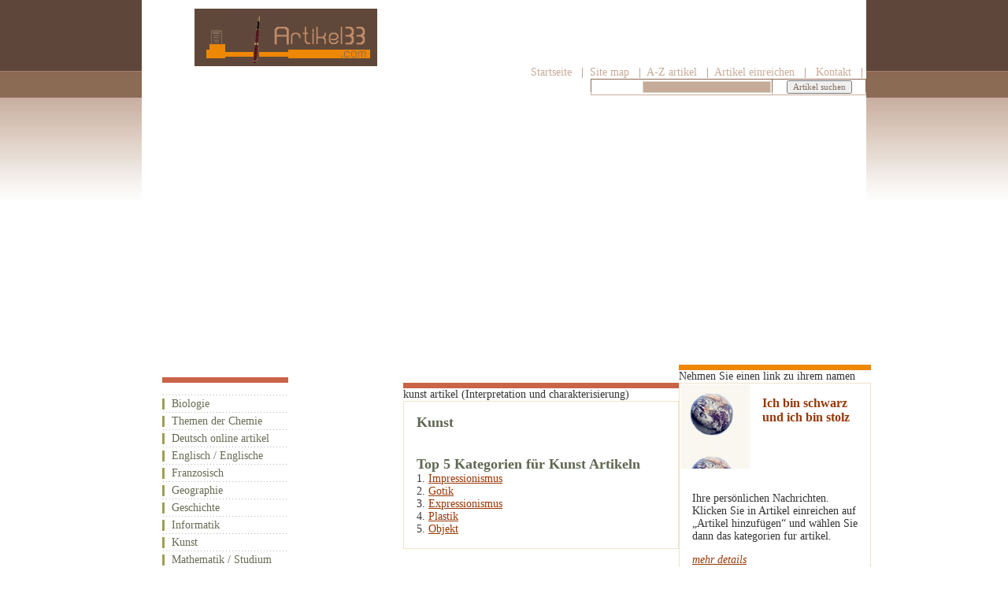

--- FILE ---
content_type: text/html; charset=iso-8859-1
request_url: https://www.artikel33.com/kunst/kunst-3.php
body_size: 9111
content:
<!DOCTYPE html>
<html lang="de">
<head><title>Kunst - artikel | Gotik, Expressionismus, Plastik</title>
<meta name=viewport content="width=device-width, initial-scale=1">
<meta http-equiv="Content-Type" content="text/html; charset=iso-8859-1"> 
<meta name="description" content=" von Kunst">
<meta name="keywords" content="kunst, Kunst artikel, Gotik, Expressionismus, Plastik, Objekt, Skulptur, referat, interpretation, charakterisierung, analyse, referate"> <link href="https://www.artikel33.com/styles.css" rel="stylesheet" type="text/css"/> <link rel="icon" href="https://www.artikel33.com/favicon.ico" type="image/x-icon" />
<link rel="shortcut icon" href="https://www.artikel33.com/favicon.ico" type="image/x-icon" />
</head>
<body>
    
		<div id="headline">
			  <div class="container"><table width="100%" border="0" align="center" cellpadding="0" cellspacing="0" class="tab-header"><tr><td align="center"></td></tr></table> <table width="100%" height="100" border="0" align="center" cellpadding="0" cellspacing="0"><tr><td width="5%" bgcolor="#5F473B">&nbsp;</td><td width="30%" bgcolor="#5F473B"><img src="https://www.artikel33.com/imgs/artikel.gif" width="232" height="73"></td><td width="65%" align="right" valign="bottom" bgcolor="#5F473B"><a href="https://www.artikel33.com" class="link0">Startseite</a> &nbsp; <font color="A0816F">|</font>&nbsp;<a href="https://www.artikel33.com/pg/sitemap.php" class="link0"> Site map</a> &nbsp; <font color="A0816F">|</font>&nbsp; <a href="https://www.artikel33.com/directory/index.php" class="link0">A-Z artikel</a> &nbsp; <font color="A0816F">|</font>&nbsp; <a href="https://www.artikel33.com/pg/einreichen.php" class="link0">Artikel einreichen</a> &nbsp; <font color="A0816F">|</font> &nbsp; <a href="https://www.artikel33.com/pg/kontact.php" class="link0">Kontakt</a> &nbsp; <font color="A0816F">|</font> </td><td width="9" bgcolor="#5F473B">&nbsp;</td></tr> </table> <table width="100%" height="19" border="0" align="center" cellpadding="0" cellspacing="0" background="https://www.artikel33.com/imgs/2_up.jpg"><tr><td width="9" height="19">&nbsp;</td><td width="419" height="19">&nbsp;</td><td width="372" height="19"><form action="https://www.google.com/search" target="_blank" style="margin-top: 0;margin-bottom: 0"> <table width="350" border="0" align="right" cellpadding="1" cellspacing="1" background="https://www.artikel33.com/imgs/2_up.jpg"><tr valign="middle"><td width="50" height="10" align="right" nowrap="nowrap"> <input TYPE=text name=q size="25" style="font-family: Verdana; font-size: 8pt; color: #000000; background-color:#C6AB99; border-style:solid; border-width:1px; border-color:#DCDACB;" > </td><td width="50" nowrap="nowrap"><input name="submit" type="submit" value="Artikel suchen" style="font-family: Verdana; font-size: 8pt; color: #826D5F"><input type=hidden name=sourceid value=artikel33> <input type=hidden name=num value=100><input type=hidden name=sitesearch value=artikel33.com> </td></tr></table></form></td></tr> </table>

<br>
<div style="overflow:auto; width:100%; height:300px; box-sizing: border-box; display: block;">
<script async src="https://pagead2.googlesyndication.com/pagead/js/adsbygoogle.js?client=ca-pub-2909264634246632"
     crossorigin="anonymous"></script>
<!-- artk33-top-desk1 -->
<ins class="adsbygoogle"
     style="display:block"
     data-ad-client="ca-pub-2909264634246632"
     data-ad-slot="8961585094"
     data-ad-format="auto"
     data-full-width-responsive="true"></ins>
<script>
     (adsbygoogle = window.adsbygoogle || []).push({});
</script>
</div>
<br>
<script async src="https://www.googletagmanager.com/gtag/js?id=G-3DKEDV2RSN"></script>
<script>
  window.dataLayer = window.dataLayer || [];
  function gtag(){dataLayer.push(arguments);}
  gtag('js', new Date());

  gtag('config', 'G-3DKEDV2RSN');
</script>
	</div>
		</div>
				 
<div id="headline">
    <div class="container">
	
  <div id="stanga">
	<nav_tablet2>
	<table width="100%">
	<tr><td>
	<ul><li><table width="160" border="0" cellpadding="0" cellspacing="0" class="tabel-meniu"><tr><td>&nbsp;</td></tr><tr><td><a href="https://www.artikel33.com/biologie/biologie-1.php" title="Biologie und Medizin"> Biologie </a></td></tr><tr><td><a href="https://www.artikel33.com/chemie/chemie-1.php" title="Allen Themen der Chemie: Arzneimittel, Drogen, Gifte"> Themen der Chemie </a></td></tr><tr><td><a href="https://www.artikel33.com/deutsch/deutsch-1.php" title="Deutsch"> Deutsch online artikel</a></td></tr><tr><td><a href="https://www.artikel33.com/englisch/englisch-1.php" title="Englisch, Englische Grammatik"> Englisch / Englische </a></td></tr><tr><td><a href="https://www.artikel33.com/franzosisch/franzosisch-1.php" title="Franzosisch"> Franzosisch </a></td></tr><tr><td><a href="https://www.artikel33.com/geographie/geographie-1.php" title="Geographie - Artikel zu nat&uuml;rlichen Geofaktoren"> Geographie </a></td></tr><tr><td><a href="https://www.artikel33.com/geschichte/geschichte-1.php" title="Deutsche Geschichte"> Geschichte </a></td></tr><tr><td><a href="https://www.artikel33.com/informatik/informatik-1.php" title="Informatik Thema"> Informatik </a></td></tr><tr><td><a href="https://www.artikel33.com/kunst/kunst-1.php" title="Artikel &uuml;ber Kunst, K&uuml;nstler Biographien und Tips f&uuml;r Kunstsammler."> Kunst </a></td></tr><tr><td><a href="https://www.artikel33.com/mathematik/mathematik-1.php" title="Studium Wissen, Naturwissenschaft Mathematik"> Mathematik / Studium</a></td></tr><tr><td><a href="https://www.artikel33.com/musik/musik-1.php" title="Artikel und Interviews &uuml;ber Musik"> Musik </a></td></tr><tr><td><a href="https://www.artikel33.com/philosophie/philosophie-1.php" title="Die philosophischen Artikel"> Philosophie </a></td></tr><tr><td><a href="https://www.artikel33.com/physik/physik-1.php" title="Artikels im Physik Portal"> Physik </a></td></tr><tr><td><a href="https://www.artikel33.com/recht/recht-1.php" title="Recht (Anwalt, Rechtanwalt, Recht in B&uuml;cher , Sachb&uuml;cher)">Recht</a></td></tr><tr><td><a href="https://www.artikel33.com/sport/sport-1.php" title="Online Sport Versand"> Sport</a></td></tr><tr><td height="13"><a href="https://www.artikel33.com/wirtschaft/wirtschaft-1.php" title="Wirtschaft & Technik"> Wirtschaft & Technik</a></td></tr>
</table>
<br>
<table width="85%" border="0" cellspacing="1" cellpadding="1"><tr><td><a href="https://www.artikel33.com/deutsch/biographie-index.php" title="Biographie"><strong>Biographie</strong></a></td></tr><tr><td><div align="center"><a href="https://www.artikel33.com/deutsch/biographie-index.php"><img src="https://www.artikel33.com/imgs/bio.jpg" width="150" height="80" border="0"></a></div></td></tr></table>
<br>
<br><a href="https://www.artikel33.com/pg/impress.php">Impressum</a></li></ul>	</td>
	</tr>
	</table>
	</nav_tablet2>
</div>
			<div id="dreapta">
		<div align="center"> <table width="100%" border="0" cellspacing="0" cellpadding="0"> <tr> <td width="59%"><table width="355" border="0" cellpadding="0" cellspacing="0" class="tabel-meniu2"> <tr> <td width="355" height="13" align="left" valign="middle" class="td-300-topv">kunst 
                    artikel (Interpretation und charakterisierung)</td> </tr> </table> <table border="0" cellpadding="15" cellspacing="1" class="tabel-border1"> <tr> <td align="left" valign="top" bgcolor="#FAF7EF">  
					<h1 class="style_subtitlu_v"> Kunst</h1><br><br> <h1 class="style_subtitlu_v"> Top 5 Kategorien für 
                      Kunst Artikeln<br></h1> <div > 1. <a href="impressionismus-c.php">Impressionismus</a><br> 2. <a href="gotik-c.php">Gotik</a><br> 3. <a href="expressionismus-c.php">Expressionismus</a><br> 4. <a href="plastik-c.php">Plastik</a><br> 5. <a href="objekt-c.php">Objekt</a><br> </div> </td> </tr> </table> <br></td> <td width="41%" valign="top"><table border="0" cellpadding="0" cellspacing="0" class="tabel-meniu3"> <tr> <td align="left" valign="middle" class="td-300-topv">Nehmen Sie einen link 
      zu ihrem namen </td> </tr> </table> <table border="0" cellpadding="15" cellspacing="1" bgcolor="FAF7EF" class="tabel-border2"> <tr> <td width="58" height="77" align="left" valign="top" background="https://www.artikel33.com/imgs/test.jpg" bgcolor="#FAF7EF"> <div align="right"> <p><font color="C96448" size="3"></font></p> </div></td> <td width="121" align="left" valign="top" bgcolor="#FAF7EF"><font color="973705" size="3"><strong>Ich 
      bin schwarz und ich bin stolz</strong></font></td> </tr> <tr> <td colspan="2" align="left" valign="top" bgcolor="#FAF7EF"><p>Ihre persönlichen 
        Nachrichten. Klicken Sie in Artikel einreichen auf &#8222;Artikel hinzufügen&#8220; 
        und wählen Sie dann das kategorien fur artikel.</p> <cite><a href="https://www.artikel33.com/pg/einreichen.php">mehr details</a></cite></td> </tr> </table></td> </tr> <tr valign="top"> <td colspan="2">
 <p><ul> <li> <h2><a href="1/gyptische-kunst.php" title="Ägyptische kunst"><strong>Ägyptische kunst</strong></a> </h2> <p>Ägyptische Kunst Von allen Mittelmeerkulturen war die des alten Ägypten die langlebigste, sie dauerte 3000 Jahre lang, von ca. 3100 v. Chr. bis ca. zum Jahr 300 v. Chr. In der ägypti-schen Religion war der Toten- und Grabkult wesentlich. Auch die Kunst diente der Verehrung der Götter und kultischen Zwecken. Die Kunst war trotz der langen Dauer der ägyptischen Kultur sehr einheitlich im Stil, da man an der traditionellen Gestal-tung festhielt. Der ...</p> <cite> <a href="1/gyptische-kunst.php" title="Ägyptische kunst">mehr</a> </cite><br><br></li>  <li> <h2><a href="1/merkmale--das-hauptmerkmal-barocker-architektur-sind-die-betonung-dynamischer.php" title="Merkmale: - das hauptmerkmal barocker architektur sind die betonung dynamischer"><strong>Merkmale: - das hauptmerkmal barocker architektur sind die betonung dynamischer</strong></a> </h2> <p>


Strukturen, bewegte aber kraftvolle plastische Formen und eine Vorliebe für geschwungene Konturen


- die Kuppel zählt vor allem im Bereich der Sakralarchitektur zu den zentralen 
Bauelementen des Barocks 



- für die Profanarchitektur ist kennzeichnend: 
- komplexe Raumstrukturen 
- Betonung illusionistischer Effekte durch Licht- und Schatten- 
konstellationen 
- übergreifende Prachtentfaltung durch den Gebrauch wertvoller 
M ...</p> <cite> <a href="1/merkmale--das-hauptmerkmal-barocker-architektur-sind-die-betonung-dynamischer.php" title="Merkmale: - das hauptmerkmal barocker architektur sind die betonung dynamischer">mehr</a> </cite><br><br></li>  <li> <h2><a href="1/bauwerksbeispiele--dresdner-zwinger--bauzeit-17111728.php" title="Bauwerksbeispiele: - dresdner zwinger: - bauzeit: 1711-1728"><strong>Bauwerksbeispiele: - dresdner zwinger: - bauzeit: 1711-1728</strong></a> </h2> <p>


- gebaut von Matthäus Daniel Pöppelmann 
- Schloss Versailles: - Baubeginn: 1626


Paris - wurde von Lemercier als Jagdschloss


begonnen 


- Erweiterung von Louis le Vau und Jules 
Hardouin-Mensart 
- Schloss Schönbrunn: - Bauzeit: 1696-1713 
Wien - gebaut von Johann Bernhard Fischer 
von Erlach

 ...</p> <cite> <a href="1/bauwerksbeispiele--dresdner-zwinger--bauzeit-17111728.php" title="Bauwerksbeispiele: - dresdner zwinger: - bauzeit: 1711-1728">mehr</a> </cite><br><br></li>  <li> <h2><a href="1/merkmale--religise-themen-landschafts-und-genrebilder-als-themen.php" title="Merkmale: - religiöse themen; landschafts- und genrebilder als themen"><strong>Merkmale: - religiöse themen; landschafts- und genrebilder als themen</strong></a> </h2> <p>


- Besonderheiten: - dramatische Gestaltung der Szenen 
- Vorliebe für starke Lichtkontraste 
- reiche Farbvielfalt 
- große Formate der Bilder 
- Begründer der barocken Malerei war Carravaggio 
- weitere Künstler: - Holland: - Peter Paul Rubens (1577-1640) 
- Rembrandt (1606-1669) 
- Spanien: - Velasquez (1599-1660) 
- Francisco de Zurbaran (1598-1664) 
- Frankreich: - Claude Lorrain (1600-1682) 
- Nicolas Poussin (1594-1665) 
-  ...</p> <cite> <a href="1/merkmale--religise-themen-landschafts-und-genrebilder-als-themen.php" title="Merkmale: - religiöse themen; landschafts- und genrebilder als themen">mehr</a> </cite><br><br></li>  <li> <h2><a href="1/die-bildhauerei-im-barock.php" title="Die bildhauerei im barock"><strong>Die bildhauerei im barock</strong></a> </h2> <p>
Die Bildhauerei im Barock, oftmals eingebunden in architektonische Konzepte, ist gekenn- 
zeichnet durch eine reiche, dramatische Gestik, durch das Herausarbeiten starker Lichtef- 
fekte und durch die Betonung dynamischer Strukturen. Auffallend ist die Gestaltung der Ge-wänder, die Draperie von intensiver Bewegtheit und die bis zur Ekstase reichende Aus- 
druckskraft der mimischen Modellierung.

Beispielhaft für die Bildhauerei des Barocks ...</p> <cite> <a href="1/die-bildhauerei-im-barock.php" title="Die bildhauerei im barock">mehr</a> </cite><br><br></li>  <li> <h2><a href="1/der-gartenbau-im-barock.php" title="Der gartenbau im barock"><strong>Der gartenbau im barock</strong></a> </h2> <p>
Im Barock sollte der Gartenbau zivilisiert werden. Der Barockgarten von Versailles wurde von Andre le Notre als regelmäßige Anlage, auch axial genannt, entwickelt. Axial bedeutet, dass sich der Park entlang der Achse erstreckt. Diese Barockgärten sind von einem Wegenetz durchzogen. Diese Wege führen durch stark zurückgeschnittene, geformte Pflanzen. Alleen und auf den Achsen liegende Bauten, Brunnen und Wasserspiele sowie ebenfalls symmetrisch  ...</p> <cite> <a href="1/der-gartenbau-im-barock.php" title="Der gartenbau im barock">mehr</a> </cite><br><br></li>  <li> <h2><a href="1/die-psychologie-der-farbe.php" title="Die psychologie der farbe"><strong>Die psychologie der farbe</strong></a> </h2> <p>
 

Gliederung:            1. Farben (Töne, Ordnungen)

                        2. Farbkontraste

                        3. Farbe und Malerei

                        4. Farbarten

                        5. Farbe als psychologisches Mittel

                        6. Beispiele

 

1. Farben

 

die drei Dimensionen:

 

·                     Farbton: bunte Farben (Gelb, Rot, Blau...)

                          unbunte ...</p> <cite> <a href="1/die-psychologie-der-farbe.php" title="Die psychologie der farbe">mehr</a> </cite><br><br></li>  <li> <h2><a href="1/armes-theater.php" title="Armes theater"><strong>Armes theater</strong></a> </h2> <p>„Armes Theater“ von Jerzy Grotowski Jerzy Grotowski (* 11.Nov. 1933 ; † 14. Jan. 1999) Jerzy Grotowski war ein polnischer Regisseur und Theatertheoretiker. Man kann ihn als einen der größten Künstler des polnischen Theaters des 20. Jahrhunderts bezeichnen. Während seines Aufenhaltes in Moskau lernte er die Theaterkunst der russischen Avantgardisten kennen. Des weiteren ließ er sich stark von Bertolt Brecht beeinflussen. Zur Zeit seines Schauspiel ...</p> <cite> <a href="1/armes-theater.php" title="Armes theater">mehr</a> </cite><br><br></li>  <li> <h2><a href="1/die-altchristlichfrhchristliche-kunst.php" title="Die altchristlich/frühchristliche kunst"><strong>Die altchristlich/frühchristliche kunst</strong></a> </h2> <p>
 

Es wurden weiterhin aus der Antike Formen in de Frühchristlichen Bildwerken verwendet. Die Ehrwürdigsten Stätten, die als Versammlungs- und Zufluchtsort dienten, nannte man Katakomben. In ihnen gab es Wandmalereien die Ähnlichkeiten mit pompejanischen Bildern aufwiesen. Es wurden viele Schmuckmotive aus der heidnisch-römischen Malerei übernommen. Es setzten sich später jedoch christliche Symbole durch, wie das Kreuz, welches zum größten Sy ...</p> <cite> <a href="1/die-altchristlichfrhchristliche-kunst.php" title="Die altchristlich/frühchristliche kunst">mehr</a> </cite><br><br></li>  <li> <h2><a href="1/die-byzantinische-kunst.php" title="Die byzantinische kunst"><strong>Die byzantinische kunst</strong></a> </h2> <p>
 

Während der Völkerwanderungen entstand ein neuer politischer Mittelpunkt in Ravenna. Ravenna wurde, nach dem Zusammenbruch des Ostgotenreiches, Sitz eines byzantinischen Statthalters. So wurde, im Laufe der Geschichte  die ravennatische Kunst zum Spiegelbild der frühen byzantinischen Hofkunst.

Die Kirchen hatten die Formen einer christlichen Basilika jedoch mit griechischer Prägung. In Ravenna entstanden so zahlreiche Basiliken, wie die ...</p> <cite> <a href="1/die-byzantinische-kunst.php" title="Die byzantinische kunst">mehr</a> </cite><br><br></li>  <li> <h2><a href="1/surrealismus.php" title="Surrealismus"><strong>Surrealismus</strong></a> </h2> <p>
Aus den Elementen des Dadaismus entstanden, ist der Surrealismus heute eine bedeutende und wundervolle Stilrichtung der Kunst des 20. Jahrhunderts. Sie gründete sich in der Nachfolge des Dadaismus Anfang der 1920er Jahre in Paris. Das Wort „Surrealismus\" lässt auf den Mediziner und Schriftsteller André Breton zurückführen, welcher auch der Führer der Bewegung war. Im Jahr 1924 veröffentlichte er sein erstes „Manifest des Surrealismus\" mit fol ...</p> <cite> <a href="1/surrealismus.php" title="Surrealismus">mehr</a> </cite><br><br></li>  <li> <h2><a href="1/charaktereigenschaften--exotisch-sein.php" title="Charaktereigenschaften - exotisch sein!"><strong>Charaktereigenschaften - exotisch sein!</strong></a> </h2> <p>Wir befinden uns in dem südlichen Territorium des größten Kontinents, dem Amerika! Die Umgebung wird regiert von der grandiosen Botanik, die ihre Macht durch die maßlosen Wirrungen unter sich ausübt, ineinander verkettet und somit eine unschlagbare Regierung bildet. Unbesiegbar, weil sie so undurchschaubar ist, wirkt sie auf jeden Fremden. Ihr Geheimnis und das Verhüllte im Verborgenen haben schon viele angelockt und mit ihrer Neugier verschlunge ...</p> <cite> <a href="1/charaktereigenschaften--exotisch-sein.php" title="Charaktereigenschaften - exotisch sein!">mehr</a> </cite><br><br></li>  <li> <h2><a href="1/anime.php" title="Anime"><strong>Anime</strong></a> </h2> <p>Anime Der Begriff „Anime“ bezeichnet Trickfilme aus Japan, die fast alle Themen behandeln und für ein Publikum jeden Alters hergestellt werden. Diese basieren häufig auf Mangas, den japanischen Comics. Diese umfassen sowohl Comics für Kinder (Sailormoon) als auch gewaltverherrlichende Comics, Geschichten über Samurais, Psychodramen, Mech-Animes etc. Als „Manga“ werden außerdem noch Gemälde oder Statuen in diesem Stil bezeichnet. Neben ihrer völli ...</p> <cite> <a href="1/anime.php" title="Anime">mehr</a> </cite><br><br></li>  <li> <h2><a href="1/edouard-manet--impressionismus.php" title="Edouard manet - impressionismus"><strong>Edouard manet - impressionismus</strong></a> </h2> <p>
 

 

 

 

 

 

 

 

 

 

 

 

1) Biographie des Künstlers 

 

1832       Am 23. Januar um 7 Uhr abends wird

           Edouard Manet in der Rue des Petits-

           Augustins (Rue Bonaparte) als Sohn 

           des 35jährigen Auguste Manet, 

           Abteilungsleiters im 

           Justizministerium, und der 

           21jährigen Eugénie Désirée Fournier 

           geboren.

1839 ...</p> <cite> <a href="1/edouard-manet--impressionismus.php" title="Edouard manet - impressionismus">mehr</a> </cite><br><br></li>  <li> <h2><a href="1/impressionismus-19601980.php" title="Impressionismus (1960-1980)"><strong>Impressionismus (1960-1980)</strong></a> </h2> <p>
Unter Impressionismus versteht man eine Kunstrichtung, die ihren Ursprung in 
der französischen Malerei um 1870 hat. Der Name „Impressionismus“ wurde von 
Claude Monets Landschaftsbild „Impression, soleil levant“ abgeleitet, als 
dieser im Jahre 1874 mit einer Gruppe jüngerer Künstler seine Werke in Paris 
ausstellt. 
Ein Kritiker nennt die Künstler nach Monets Werk höhnisch „Impressionisten 
“... 

Zu den drei der bedeutendsten und ric ...</p> <cite> <a href="1/impressionismus-19601980.php" title="Impressionismus (1960-1980)">mehr</a> </cite><br><br></li>  <li> <h2><a href="1/kubismus--picasso-und-braque.php" title="Kubismus – picasso und braque"><strong>Kubismus – picasso und braque</strong></a> </h2> <p>Kubismus – Picasso und Braque KUBISMUS: ist eine Richtung der modernen Kunst, die sich auf die Äußerungen Cézannes beziehen. Dieser vertrat die Auffassung, dass sich die sichtbare Wirklichkeit auf die Formen Kubus, Kegel und Kugel reduzieren lässt. Die zwei wichtigsten Vertreter, die in enger Wechselwirkung zueinander standen, waren Braque und Picasso. Diesem Ansatz folgen begann der Kubismus Raum, Körper und Gegenstände systematisch zu zerlegen, ...</p> <cite> <a href="1/kubismus--picasso-und-braque.php" title="Kubismus – picasso und braque">mehr</a> </cite><br><br></li>  <li> <h2><a href="1/kunst-ist-nicht-lehrbar-akademie.php" title="Kunst ist nicht lehrbar- akademie"><strong>Kunst ist nicht lehrbar- akademie</strong></a> </h2> <p>
Kunst ist nicht lehrbar. Es gibt keine Regeln für die Kunst; sie entsteht aus dem Menschen, der Mensch und Welt erlebt und dies Erleben mit bildnerischen Mitteln niederschreibt.


Norbert Kricke


 

Dieses Wort als Voraussetzung und Umriß der Dimension unseres Anliegens. Die Akademie ist bemüht, Sie, die Studierenden, mit Stolz zu erfüllen und teilhaben zu lassen an der Arbeit und der Herausforderung, die dieser ungenaue und viel inter ...</p> <cite> <a href="1/kunst-ist-nicht-lehrbar-akademie.php" title="Kunst ist nicht lehrbar- akademie">mehr</a> </cite><br><br></li>  <li> <h2><a href="1/impressionismus-und-expressionismus.php" title="Impressionismus und expressionismus"><strong>Impressionismus und expressionismus</strong></a> </h2> <p>
Impressionismus

 

Zeit: spätes 19. Jh.

 

Vertreter: Camille Pissarro

 

Malweise: Gegenreaktion der akademischen Malerei

Mit seiner Konzeption des l’art pour l’art (Kunst um der Kunst willen) begründete der Impressionismus die ästhetische Moderne.

 

Beispiel: Gemüsegarten in Pontoise (1879)

 

 

Expressionismus

 

Zeit: frühes 20. Jh.

 

Vertreter: Ernst Ludwig Kirchner

 

Malweise: Reaktion auf  ...</p> <cite> <a href="1/impressionismus-und-expressionismus.php" title="Impressionismus und expressionismus">mehr</a> </cite><br><br></li>  <li> <h2><a href="1/antonio-vivaldi-die-biographie.php" title="Antonio vivaldi, die biographie"><strong>Antonio vivaldi, die biographie</strong></a> </h2> <p>
Antonio Vivaldi

 

 

 

Vivaldi, Antonio Lucio (1678-1741), italienischer Komponist und bedeutendster Violinist seiner Zeit. 


Vivaldi wurde am 4. März 1678 in Venedig geboren und erhielt seine musikalische Ausbildung von seinem Vater, einem Violinisten an der Markuskirche. 1703 wurde Vivaldi zum Priester geweiht und begann im gleichen Jahr, als Dirigent, Violinist und Hauskomponist am Ospedale della Pietà in Venedig, einem Mädche ...</p> <cite> <a href="1/antonio-vivaldi-die-biographie.php" title="Antonio vivaldi, die biographie">mehr</a> </cite><br><br></li>  <li> <h2><a href="1/der-koloss-von-rhodos.php" title="Der koloss von rhodos"><strong>Der koloss von rhodos</strong></a> </h2> <p>Nach der Bezwingung von Kypros wollte König Demetrius Poliorketes, der Städteeroberer des alexandrinischen Zeitalters, in den Jahren 305/04 v. Chr. die damals aufblühende und günstig gelegene Hafenstadt Rhodos einnehmen. Nach längerer erfolgloser Belagerung nahm er schließlich Abstand von seinem Vorhaben, worauf die Rhodier ihren Schutzpatron Helios mit einer Riesenbildsäule ehrten.  
Der Koloss von Rhodos wurde etwa im Jahr 290 v. Chr. nach 12  ...</p> <cite> <a href="1/der-koloss-von-rhodos.php" title="Der koloss von rhodos">mehr</a> </cite><br><br></li>  </ul> </p> </td> </tr> <tr> <td colspan="2"><table width="98%" border="0" align="left" cellpadding="0" cellspacing="0"> <tr> <td height="25" colspan="2" background="https://www.artikel33.com/imgsb_down.gif">&nbsp;</td> </tr> <tr> <td height="10" colspan="2">&nbsp;</td> </tr> <tr valign="top"> <td><br><table width="100%" border="0" align="center" cellpadding="2" cellspacing="1" class="linkmicut"> <tr bgcolor="ECE8DE"> <td colspan="2" align="left" valign="top"> 
<br>
<a href="https://www.artikel33.com/pg/datenschutz.php" title="datenschutz">Datenschutz</a> <br>
	<strong><font color="#000000">Zum 
                          selben thema</font></strong></td> </tr> <tr> <td width="50%" height="21" align="left" valign="top" bgcolor="#FAF7EF">  
			   <table width="100%" border="0" cellspacing="5" cellpadding="5">
					<tr> 
					  <td width="8%"><img src="https://www.artikel33.com/imgs/punc.gif" width="15" height="15" alt="icon"></td>
					  <td width="92%"><a href="komposition-c.php">Komposition</a></td>
					</tr>
				  </table> 
			   <table width="100%" border="0" cellspacing="5" cellpadding="5">
					<tr> 
					  <td width="8%"><img src="https://www.artikel33.com/imgs/punc.gif" width="15" height="15" alt="icon"></td>
					  <td width="92%"><a href="realismus-c.php">Realismus</a></td>
					</tr>
				  </table> 
			   <table width="100%" border="0" cellspacing="5" cellpadding="5">
					<tr> 
					  <td width="8%"><img src="https://www.artikel33.com/imgs/punc.gif" width="15" height="15" alt="icon"></td>
					  <td width="92%"><a href="architektur-c.php">Architektur</a></td>
					</tr>
				  </table> 
			   <table width="100%" border="0" cellspacing="5" cellpadding="5">
					<tr> 
					  <td width="8%"><img src="https://www.artikel33.com/imgs/punc.gif" width="15" height="15" alt="icon"></td>
					  <td width="92%"><a href="humanismus-c.php">Humanismus</a></td>
					</tr>
				  </table> 
			   <table width="100%" border="0" cellspacing="5" cellpadding="5">
					<tr> 
					  <td width="8%"><img src="https://www.artikel33.com/imgs/punc.gif" width="15" height="15" alt="icon"></td>
					  <td width="92%"><a href="malweise-c.php">Malweise</a></td>
					</tr>
				  </table> 
			   <table width="100%" border="0" cellspacing="5" cellpadding="5">
					<tr> 
					  <td width="8%"><img src="https://www.artikel33.com/imgs/punc.gif" width="15" height="15" alt="icon"></td>
					  <td width="92%"><a href="klassizismus-c.php">Klassizismus</a></td>
					</tr>
				  </table> 
			   <table width="100%" border="0" cellspacing="5" cellpadding="5">
					<tr> 
					  <td width="8%"><img src="https://www.artikel33.com/imgs/punc.gif" width="15" height="15" alt="icon"></td>
					  <td width="92%"><a href="avantgardismus-c.php">Avantgardismus</a></td>
					</tr>
				  </table> 
			   <table width="100%" border="0" cellspacing="5" cellpadding="5">
					<tr> 
					  <td width="8%"><img src="https://www.artikel33.com/imgs/punc.gif" width="15" height="15" alt="icon"></td>
					  <td width="92%"><a href="renaissance-c.php">Renaissance</a></td>
					</tr>
				  </table></td> <td width="50%" align="left" valign="top" bgcolor="#FAF7EF"> 
			   <table width="100%" border="0" cellspacing="5" cellpadding="5">
					<tr> 
					  <td width="8%"><img src="https://www.artikel33.com/imgs/punc.gif" width="15" height="15" alt="icon"></td>
					  <td width="92%"><a href="skulptur-c.php">Skulptur</a></td>
					</tr>
				  </table> 
			   <table width="100%" border="0" cellspacing="5" cellpadding="5">
					<tr> 
					  <td width="8%"><img src="https://www.artikel33.com/imgs/punc.gif" width="15" height="15" alt="icon"></td>
					  <td width="92%"><a href="interpretation-c.php">Interpretation</a></td>
					</tr>
				  </table> 
			   <table width="100%" border="0" cellspacing="5" cellpadding="5">
					<tr> 
					  <td width="8%"><img src="https://www.artikel33.com/imgs/punc.gif" width="15" height="15" alt="icon"></td>
					  <td width="92%"><a href="kubismus-c.php">Kubismus</a></td>
					</tr>
				  </table> 
			   <table width="100%" border="0" cellspacing="5" cellpadding="5">
					<tr> 
					  <td width="8%"><img src="https://www.artikel33.com/imgs/punc.gif" width="15" height="15" alt="icon"></td>
					  <td width="92%"><a href="musik-c.php">Musik</a></td>
					</tr>
				  </table> 
			   <table width="100%" border="0" cellspacing="5" cellpadding="5">
					<tr> 
					  <td width="8%"><img src="https://www.artikel33.com/imgs/punc.gif" width="15" height="15" alt="icon"></td>
					  <td width="92%"><a href="stile-c.php">Stile</a></td>
					</tr>
				  </table> 
			   <table width="100%" border="0" cellspacing="5" cellpadding="5">
					<tr> 
					  <td width="8%"><img src="https://www.artikel33.com/imgs/punc.gif" width="15" height="15" alt="icon"></td>
					  <td width="92%"><a href="entwicklung-c.php">Entwicklung</a></td>
					</tr>
				  </table> 
			   <table width="100%" border="0" cellspacing="5" cellpadding="5">
					<tr> 
					  <td width="8%"><img src="https://www.artikel33.com/imgs/punc.gif" width="15" height="15" alt="icon"></td>
					  <td width="92%"><a href="dadaismus-c.php">Dadaismus</a></td>
					</tr>
				  </table> 
			   <table width="100%" border="0" cellspacing="5" cellpadding="5">
					<tr> 
					  <td width="8%"><img src="https://www.artikel33.com/imgs/punc.gif" width="15" height="15" alt="icon"></td>
					  <td width="92%"><a href="farben-c.php">Farben</a></td>
					</tr>
				  </table> 
			   <table width="100%" border="0" cellspacing="5" cellpadding="5">
					<tr> 
					  <td width="8%"><img src="https://www.artikel33.com/imgs/punc.gif" width="15" height="15" alt="icon"></td>
					  <td width="92%"><a href="maler-c.php">Maler</a></td>
					</tr>
				  </table></td> </tr> </table></td> <td width="300"></td> </tr> <tr valign="middle"> <td height="20" colspan="2"><font color="#333333">A-Z kunst 
                    artikel:</font></td> </tr> <tr valign="middle"> <td height="13" colspan="2"><a href="kunst_a.php" class="head">A</a> <a href="kunst_b.php" class="head">B</a> <a href="kunst_c.php" class="head">C</a> <a href="kunst_d.php" class="head">D</a> <a href="kunst_e.php" class="head">E</a> <a href="kunst_f.php" class="head">F</a> <a href="kunst_g.php" class="head">G</a> <a href="kunst_h.php" class="head">H</a> <a href="kunst_i.php" class="head">I</a> <a href="kunst_j.php" class="head">J</a> <a href="kunst_k.php" class="head">K</a> <a href="kunst_l.php" class="head">L</a> <a href="kunst_m.php" class="head">M</a> <a href="kunst_n.php" class="head">N</a> <a href="kunst_o.php" class="head">O</a> <a href="kunst_p.php" class="head">P</a> <a href="kunst_q.php" class="head">Q</a> <a href="kunst_r.php" class="head">R</a> <a href="kunst_s.php" class="head">S</a> <a href="kunst_t.php" class="head">T</a> <a href="kunst_u.php" class="head">U</a> <a href="kunst_v.php" class="head">V</a> <a href="kunst_w.php" class="head">W</a> <a href="kunst_x.php" class="head">X</a> <a href="kunst_y.php" class="head">Y</a> <a href="kunst_z.php" class="head">Z</a> <a href="kunst_0.php" class="head"># </a><br><br>Andere<br><a href="kunst-1.php">1</a> <a href="kunst-2.php">2</a> <a href="kunst-3.php">3</a> <a href="kunst-4.php">4</a> <a href="kunst-5.php">5</a> <a href="kunst-6.php">6</a> <a href="kunst-7.php">7</a> <a href="kunst-8.php">8</a> <a href="kunst-9.php">9</a> <a href="kunst-10.php">10</a> <a href="kunst-11.php">11</a> <a href="kunst-12.php">12</a> <a href="kunst-13.php">13</a> <a href="kunst-14.php">14</a> <a href="kunst-15.php">15</a> <a href="kunst-16.php">16</a> <a href="kunst-17.php">17</a> <a href="kunst-18.php">18</a> <a href="kunst-19.php">19</a> <a href="kunst-20.php">20</a> <a href="kunst-21.php">21</a> <a href="kunst-22.php">22</a> <a href="kunst-23.php">23</a> <a href="kunst-24.php">24</a> <a href="kunst-25.php">25</a> <a href="kunst-26.php">26</a> <a href="kunst-27.php">27</a> <a href="kunst-28.php">28</a> <a href="kunst-29.php">29</a> <a href="kunst-30.php">30</a> <a href="kunst-31.php">31</a> <a href="kunst-32.php">32</a> <a href="kunst-33.php">33</a> <a href="kunst-34.php">34</a> <a href="kunst-35.php">35</a> <a href="kunst-36.php">36</a> <a href="kunst-37.php">37</a> <a href="kunst-38.php">38</a> <a href="kunst-39.php">39</a> <a href="kunst-40.php">40</a> <a href="kunst-41.php">41</a> <a href="kunst-42.php">42</a> <a href="kunst-43.php">43</a> <a href="kunst-44.php">44</a> <a href="kunst-45.php">45</a> <a href="kunst-46.php">46</a> <a href="kunst-47.php">47</a> <a href="kunst-48.php">48</a> <a href="kunst-49.php">49</a> <a href="kunst-50.php">50</a> <a href="kunst-51.php">51</a> <a href="kunst-52.php">52</a> <a href="kunst-53.php">53</a> </td> </tr> </table></td> </tr> </table> </div>
		
<p align="center">Copyright &copy; 2008 - <font color="#666666" face="Tahome, Helvetica, sans-serif">  </font>: ARTIKEL32 | Alle rechte vorbehalten. <br>
      Vervielfältigung im Ganzen oder teilweise das Material auf dieser Website gegen das Urheberrecht und wird bestraft, nach dem Gesetz.<br> <img src="https://www.artikel33.com/imgs/dsolution.gif" width="136" height="14" alt="dsolution"></p>
	</div>	
</div>
</div>
</body></html>

--- FILE ---
content_type: text/html; charset=utf-8
request_url: https://www.google.com/recaptcha/api2/aframe
body_size: 269
content:
<!DOCTYPE HTML><html><head><meta http-equiv="content-type" content="text/html; charset=UTF-8"></head><body><script nonce="wHuWxTlkJa6FMWIB8JUQwA">/** Anti-fraud and anti-abuse applications only. See google.com/recaptcha */ try{var clients={'sodar':'https://pagead2.googlesyndication.com/pagead/sodar?'};window.addEventListener("message",function(a){try{if(a.source===window.parent){var b=JSON.parse(a.data);var c=clients[b['id']];if(c){var d=document.createElement('img');d.src=c+b['params']+'&rc='+(localStorage.getItem("rc::a")?sessionStorage.getItem("rc::b"):"");window.document.body.appendChild(d);sessionStorage.setItem("rc::e",parseInt(sessionStorage.getItem("rc::e")||0)+1);localStorage.setItem("rc::h",'1768981939970');}}}catch(b){}});window.parent.postMessage("_grecaptcha_ready", "*");}catch(b){}</script></body></html>

--- FILE ---
content_type: text/css
request_url: https://www.artikel33.com/styles.css
body_size: 1341
content:
body,td,th {font-size:16px;color: #333; font-family: Tahoma;}
body {margin:0px; background-color: #fff; text-align:center; background-image:url(imgs/1_up.jpg);background-repeat:repeat-x; background-position:top;}
H1 { color:#606752; font-size:18px; padding:0px; margin:0px;}
H2 { color:#973705; font-size:18px; padding:0px; margin:0px;}
H3 { color:#50531F; font-size:14px; padding:0px; margin:0px;}
H4 { color:#973705; font-size:14px; padding:0px; margin:0px;}
H5 { color:#4B4C22; font-size:14px; padding:0px; margin:0px;}
H6 { color:#4B4C22; font-size:12px; padding:0px; margin:0px;}
a.head { font-size:14px;color: #666;text-decoration: underline; font-weight: bold; padding:10px 5px 10px 5px; }
A.zece:link {FONT: 16px; TEXT-DECORATION: none; color: #424C32;}
A.zece:visited {FONT: 16px; TEXT-DECORATION: none; color: #424C32;}
A.zece:hover {FONT: 16px; TEXT-DECORATION: underline; color: #93BF4B;}
table.tabel-meniu {width:160px; border-top: #C96448 7px solid;}
table.tabel-meniu td {background: url(imgs/meniu0.gif) repeat-x bottom; text-align:left;}
table.tabel-meniu td a:link {background: url(imgs/meniu2.gif) no-repeat left center; padding:0px 0px 0px 12px; display:block; color: #686B54;text-decoration: none;font-size:14px;padding-top:3px;padding-bottom:3px;}
table.tabel-meniu td a:visited {background: url(imgs/meniu2.gif) no-repeat left center; padding:0px 0px 0px 12px; display:block; color: #686B54;text-decoration: none;font-size:14px;padding-top:3px;padding-bottom:3px;}
table.tabel-meniu td a:hover {background: url(imgs/meniu1.gif) no-repeat left center; padding:0px 0px 0px 12px; display:block; color: #98432E;text-decoration: none;font-size:14px;padding-top:3px;padding-bottom:3px;}
table.tabel-meniu2 {width:350px; border-top: #C96448 7px solid;}
table.tabel-meniu3 {width:244px; border-top: #EE8704 7px solid;}
table.tabel-border1 {width:350px; border:#EFE4CA 1px solid;}
table.tabel-border2 {width:244px; border:#EFE4CA 1px solid;}
a:link {color: #973705;text-decoration: none;}
a:visited {color: #686B54;text-decoration: none;}
a:hover {color: #973705;text-decoration: underline ;}
A.link0:link {color: #C6AB99;text-decoration: none;}
A.link0:visited {color: #C6AB99;text-decoration: none;}
A.link0:hover {color: #A0816F;text-decoration: none;}
.MeniuMobil {margin-bottom: 1px;} 
.MeniuMobil ul { font-size:18px; color: #F6C88E; margin:0px; padding:5px 5px 5px 5px;} 
.MeniuMobil li { text-align:left; no-repeat left center; padding:2px 2px 2px 2px; display:block; }
.MeniuMobil li a:link { padding:3px 3px 3px 3px; background-color:#F6C88E}
.MeniuMobil a:link { padding:5px 5px 0px 10px; display:block; color: #451E02;text-decoration: none;font-size:16px;}
.MeniuMobil a:visited { padding:5px 5px 0px 10px; display:block; color: #451E02;text-decoration: none;font-size:16px;}
.MeniuMobil a:hover { padding:5px 5px 0px 10px; display:block; color: #000;text-decoration: none;font-size:16px;}
header {background: #5F473B;width: 100%;height: 50px;position: relative;top: 0;left: 0;border-bottom: 3px solid #EF8704;z-index: 100;}
#logo{margin: 1px;float: left;width: 200px;height: 50px;background: url(imgs/logo-mobil.gif) no-repeat center;display: block;}
nav {float: right;padding:10px;	}
nav_tablet {float: right;padding:0px;}
nav_tablet2 {float: left;padding:0px;}
#menu-icon {display: hidden;width: 40px;height: 30px;background: #5F473B url(imgs/hamburger-menu.png) no-repeat center;}
#menu-icon_tablet {display: hidden;width: 40px;height: 30px;background: #5F473B url(imgs/hamburger-menu.png) no-repeat center;}
#menu-icon_tablet2 {display: hidden;width: 40px;height: 30px;background: #5F473B url(imgs/hamburger-menu.png) no-repeat center;}
a:hover#menu-icon {background-color: #5F473B;border-radius: 2px 2px 0 0;}
a:hover#menu-icon_tablet {background-color: #5F473B;border-radius: 2px 2px 0 0;}
a:hover#menu-icon_tablet2 {background-color: #5F473B;border-radius: 2px 2px 0 0;}
ul {box-sizing: border-box;width: 99%;padding-right: 2px;}
#headline {padding:0px;background-color: #FFF;background-image:url(imgs/1_up.jpg);background-repeat:repeat-x; background-position:top;	}
#headline #stanga {background-color: #FFF;padding:16px;font-size:16px;}
#headline #dreapta {background-color: #FFF;padding:6px;color: #333;font-size:16px;} 
#headline #dreapta table,td,th{background-color: #FFF;font-size:18px;}	
#headline #dreapta LI { padding:0px; margin:0px; color:#333; font-size:18;}
#headline #dreapta table.linkmicut td a:link {font-size:14px;}  
#headline #dreapta a {color:#973705;text-decoration:underline;FONT: 16px;}
#headline #dreapta A.zece:link {	FONT: 16px; TEXT-DECORATION: none; color: #424C32;}	  
#headline #dreapta A.zece:visited {	FONT: 16px; TEXT-DECORATION: none; color: #424C32;}	  
#headline #dreapta A.zece:hover {	FONT: 16px; TEXT-DECORATION: underline; color: #93BF4B;}	 
 nav_tablet ul, nav_tablet:active ul { display: none;position: absolute;padding:1px;background: #FFF;border-left: 1px solid #CE0355; border-right: 1px solid #CE0355; border-bottom: 1px solid #CE0355;right: 10px;top: 230px;width: 25%;border-radius:5px;}
nav_tablet li {text-align: center;width: 100%;padding:5px 0;margin: 0;}
nav_tablet:hover ul {display: block;}
/*MEDIA QUERY*/
@media only screen and (max-width : 830px) {
#menu-icon {display:inline-block;}
#menu-icon_tablet {display:inline-block;}
nav ul, nav:active ul { display: none;position: absolute;padding:1px;background: #FBF2E6;border-left: 1px solid #EF8704; border-right: 1px solid #EF8704; border-bottom: 1px solid #EF8704;right: 10px;top: 50px;width: 40%;border-radius:5px;}
nav li {text-align: center;width: 100%;padding:5px 0;margin: 0;}
nav:hover ul {display: block;}
nav_tablet2 ul, nav_tablet2:active ul { display: none;position: absolute;padding:1px;background: #E3E3BB;border-left: 1px solid #C8C875; border-right: 1px solid #C8C875; border-bottom: 1px solid #C8C875;right: 10px;top: 150px;width: 90%;border-radius: 1px 0 1px 1px;}
nav_tablet2 li {text-align: center;width: 100%;padding:5px 0;margin: 0;}
nav_tablet2:hover ul {display: block;} }
@media only screen and (min-width : 830px) {
/*desktop*/
header {position: absolute;}
#headline {padding:0;color: #000;font-size:14px;}
#headline ul { font-size:12px;   color: #B5EDED; margin:0px; padding:5px 5px 5px 5px;} 
#headline li { text-align:left; padding:2px 2px 2px 2px; display:block; }
#headline #stanga {float: left; font-size: 12px;width: 35%;box-sizing: border-box;padding-right: 2px;background-color: #FFF;}
#headline #dreapta {float:right;padding:10px;width: 65%;box-sizing: border-box;font-size: 12px;background-color: #FFF;color:#000;}
#headline #dreapta table,td,th{background-color: #FFF;font-size:14px;  color: #333;}	
#headline #dreapta a {color:#973705;text-decoration:underline;}
#headline #dreapta LI { padding:0px; margin:0px; color:#333; font-size:16px;}
.container {margin: auto;max-width: 920px;background-color: #FFF;}
}